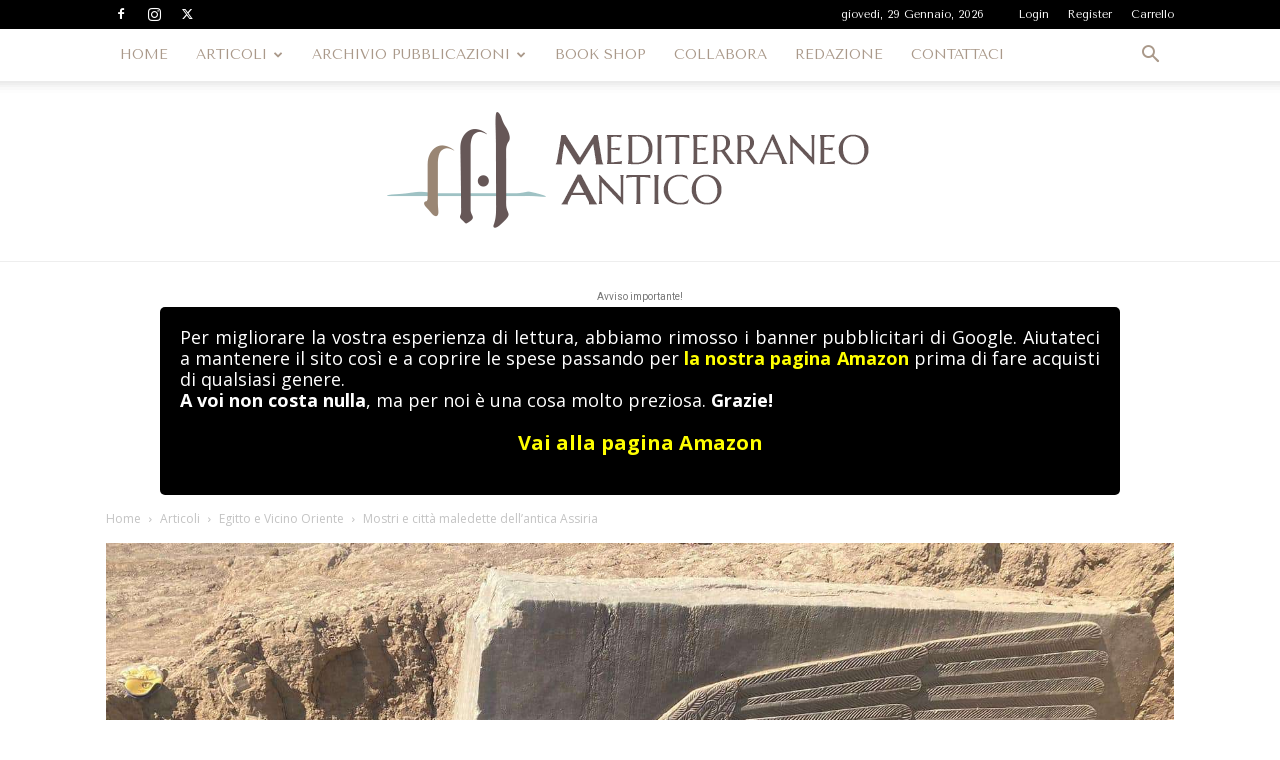

--- FILE ---
content_type: text/html; charset=UTF-8
request_url: https://mediterraneoantico.it/wp-admin/admin-ajax.php?td_theme_name=Newspaper&v=12.7.3
body_size: -105
content:
{"31239":1978}

--- FILE ---
content_type: text/html; charset=utf-8
request_url: https://www.google.com/recaptcha/api2/anchor?ar=1&k=6LdXNRYsAAAAAJC3j5sWZG-n8TMt_tkGaX1uBslX&co=aHR0cHM6Ly9tZWRpdGVycmFuZW9hbnRpY28uaXQ6NDQz&hl=en&v=N67nZn4AqZkNcbeMu4prBgzg&size=normal&anchor-ms=20000&execute-ms=30000&cb=gdenjlb790ay
body_size: 49331
content:
<!DOCTYPE HTML><html dir="ltr" lang="en"><head><meta http-equiv="Content-Type" content="text/html; charset=UTF-8">
<meta http-equiv="X-UA-Compatible" content="IE=edge">
<title>reCAPTCHA</title>
<style type="text/css">
/* cyrillic-ext */
@font-face {
  font-family: 'Roboto';
  font-style: normal;
  font-weight: 400;
  font-stretch: 100%;
  src: url(//fonts.gstatic.com/s/roboto/v48/KFO7CnqEu92Fr1ME7kSn66aGLdTylUAMa3GUBHMdazTgWw.woff2) format('woff2');
  unicode-range: U+0460-052F, U+1C80-1C8A, U+20B4, U+2DE0-2DFF, U+A640-A69F, U+FE2E-FE2F;
}
/* cyrillic */
@font-face {
  font-family: 'Roboto';
  font-style: normal;
  font-weight: 400;
  font-stretch: 100%;
  src: url(//fonts.gstatic.com/s/roboto/v48/KFO7CnqEu92Fr1ME7kSn66aGLdTylUAMa3iUBHMdazTgWw.woff2) format('woff2');
  unicode-range: U+0301, U+0400-045F, U+0490-0491, U+04B0-04B1, U+2116;
}
/* greek-ext */
@font-face {
  font-family: 'Roboto';
  font-style: normal;
  font-weight: 400;
  font-stretch: 100%;
  src: url(//fonts.gstatic.com/s/roboto/v48/KFO7CnqEu92Fr1ME7kSn66aGLdTylUAMa3CUBHMdazTgWw.woff2) format('woff2');
  unicode-range: U+1F00-1FFF;
}
/* greek */
@font-face {
  font-family: 'Roboto';
  font-style: normal;
  font-weight: 400;
  font-stretch: 100%;
  src: url(//fonts.gstatic.com/s/roboto/v48/KFO7CnqEu92Fr1ME7kSn66aGLdTylUAMa3-UBHMdazTgWw.woff2) format('woff2');
  unicode-range: U+0370-0377, U+037A-037F, U+0384-038A, U+038C, U+038E-03A1, U+03A3-03FF;
}
/* math */
@font-face {
  font-family: 'Roboto';
  font-style: normal;
  font-weight: 400;
  font-stretch: 100%;
  src: url(//fonts.gstatic.com/s/roboto/v48/KFO7CnqEu92Fr1ME7kSn66aGLdTylUAMawCUBHMdazTgWw.woff2) format('woff2');
  unicode-range: U+0302-0303, U+0305, U+0307-0308, U+0310, U+0312, U+0315, U+031A, U+0326-0327, U+032C, U+032F-0330, U+0332-0333, U+0338, U+033A, U+0346, U+034D, U+0391-03A1, U+03A3-03A9, U+03B1-03C9, U+03D1, U+03D5-03D6, U+03F0-03F1, U+03F4-03F5, U+2016-2017, U+2034-2038, U+203C, U+2040, U+2043, U+2047, U+2050, U+2057, U+205F, U+2070-2071, U+2074-208E, U+2090-209C, U+20D0-20DC, U+20E1, U+20E5-20EF, U+2100-2112, U+2114-2115, U+2117-2121, U+2123-214F, U+2190, U+2192, U+2194-21AE, U+21B0-21E5, U+21F1-21F2, U+21F4-2211, U+2213-2214, U+2216-22FF, U+2308-230B, U+2310, U+2319, U+231C-2321, U+2336-237A, U+237C, U+2395, U+239B-23B7, U+23D0, U+23DC-23E1, U+2474-2475, U+25AF, U+25B3, U+25B7, U+25BD, U+25C1, U+25CA, U+25CC, U+25FB, U+266D-266F, U+27C0-27FF, U+2900-2AFF, U+2B0E-2B11, U+2B30-2B4C, U+2BFE, U+3030, U+FF5B, U+FF5D, U+1D400-1D7FF, U+1EE00-1EEFF;
}
/* symbols */
@font-face {
  font-family: 'Roboto';
  font-style: normal;
  font-weight: 400;
  font-stretch: 100%;
  src: url(//fonts.gstatic.com/s/roboto/v48/KFO7CnqEu92Fr1ME7kSn66aGLdTylUAMaxKUBHMdazTgWw.woff2) format('woff2');
  unicode-range: U+0001-000C, U+000E-001F, U+007F-009F, U+20DD-20E0, U+20E2-20E4, U+2150-218F, U+2190, U+2192, U+2194-2199, U+21AF, U+21E6-21F0, U+21F3, U+2218-2219, U+2299, U+22C4-22C6, U+2300-243F, U+2440-244A, U+2460-24FF, U+25A0-27BF, U+2800-28FF, U+2921-2922, U+2981, U+29BF, U+29EB, U+2B00-2BFF, U+4DC0-4DFF, U+FFF9-FFFB, U+10140-1018E, U+10190-1019C, U+101A0, U+101D0-101FD, U+102E0-102FB, U+10E60-10E7E, U+1D2C0-1D2D3, U+1D2E0-1D37F, U+1F000-1F0FF, U+1F100-1F1AD, U+1F1E6-1F1FF, U+1F30D-1F30F, U+1F315, U+1F31C, U+1F31E, U+1F320-1F32C, U+1F336, U+1F378, U+1F37D, U+1F382, U+1F393-1F39F, U+1F3A7-1F3A8, U+1F3AC-1F3AF, U+1F3C2, U+1F3C4-1F3C6, U+1F3CA-1F3CE, U+1F3D4-1F3E0, U+1F3ED, U+1F3F1-1F3F3, U+1F3F5-1F3F7, U+1F408, U+1F415, U+1F41F, U+1F426, U+1F43F, U+1F441-1F442, U+1F444, U+1F446-1F449, U+1F44C-1F44E, U+1F453, U+1F46A, U+1F47D, U+1F4A3, U+1F4B0, U+1F4B3, U+1F4B9, U+1F4BB, U+1F4BF, U+1F4C8-1F4CB, U+1F4D6, U+1F4DA, U+1F4DF, U+1F4E3-1F4E6, U+1F4EA-1F4ED, U+1F4F7, U+1F4F9-1F4FB, U+1F4FD-1F4FE, U+1F503, U+1F507-1F50B, U+1F50D, U+1F512-1F513, U+1F53E-1F54A, U+1F54F-1F5FA, U+1F610, U+1F650-1F67F, U+1F687, U+1F68D, U+1F691, U+1F694, U+1F698, U+1F6AD, U+1F6B2, U+1F6B9-1F6BA, U+1F6BC, U+1F6C6-1F6CF, U+1F6D3-1F6D7, U+1F6E0-1F6EA, U+1F6F0-1F6F3, U+1F6F7-1F6FC, U+1F700-1F7FF, U+1F800-1F80B, U+1F810-1F847, U+1F850-1F859, U+1F860-1F887, U+1F890-1F8AD, U+1F8B0-1F8BB, U+1F8C0-1F8C1, U+1F900-1F90B, U+1F93B, U+1F946, U+1F984, U+1F996, U+1F9E9, U+1FA00-1FA6F, U+1FA70-1FA7C, U+1FA80-1FA89, U+1FA8F-1FAC6, U+1FACE-1FADC, U+1FADF-1FAE9, U+1FAF0-1FAF8, U+1FB00-1FBFF;
}
/* vietnamese */
@font-face {
  font-family: 'Roboto';
  font-style: normal;
  font-weight: 400;
  font-stretch: 100%;
  src: url(//fonts.gstatic.com/s/roboto/v48/KFO7CnqEu92Fr1ME7kSn66aGLdTylUAMa3OUBHMdazTgWw.woff2) format('woff2');
  unicode-range: U+0102-0103, U+0110-0111, U+0128-0129, U+0168-0169, U+01A0-01A1, U+01AF-01B0, U+0300-0301, U+0303-0304, U+0308-0309, U+0323, U+0329, U+1EA0-1EF9, U+20AB;
}
/* latin-ext */
@font-face {
  font-family: 'Roboto';
  font-style: normal;
  font-weight: 400;
  font-stretch: 100%;
  src: url(//fonts.gstatic.com/s/roboto/v48/KFO7CnqEu92Fr1ME7kSn66aGLdTylUAMa3KUBHMdazTgWw.woff2) format('woff2');
  unicode-range: U+0100-02BA, U+02BD-02C5, U+02C7-02CC, U+02CE-02D7, U+02DD-02FF, U+0304, U+0308, U+0329, U+1D00-1DBF, U+1E00-1E9F, U+1EF2-1EFF, U+2020, U+20A0-20AB, U+20AD-20C0, U+2113, U+2C60-2C7F, U+A720-A7FF;
}
/* latin */
@font-face {
  font-family: 'Roboto';
  font-style: normal;
  font-weight: 400;
  font-stretch: 100%;
  src: url(//fonts.gstatic.com/s/roboto/v48/KFO7CnqEu92Fr1ME7kSn66aGLdTylUAMa3yUBHMdazQ.woff2) format('woff2');
  unicode-range: U+0000-00FF, U+0131, U+0152-0153, U+02BB-02BC, U+02C6, U+02DA, U+02DC, U+0304, U+0308, U+0329, U+2000-206F, U+20AC, U+2122, U+2191, U+2193, U+2212, U+2215, U+FEFF, U+FFFD;
}
/* cyrillic-ext */
@font-face {
  font-family: 'Roboto';
  font-style: normal;
  font-weight: 500;
  font-stretch: 100%;
  src: url(//fonts.gstatic.com/s/roboto/v48/KFO7CnqEu92Fr1ME7kSn66aGLdTylUAMa3GUBHMdazTgWw.woff2) format('woff2');
  unicode-range: U+0460-052F, U+1C80-1C8A, U+20B4, U+2DE0-2DFF, U+A640-A69F, U+FE2E-FE2F;
}
/* cyrillic */
@font-face {
  font-family: 'Roboto';
  font-style: normal;
  font-weight: 500;
  font-stretch: 100%;
  src: url(//fonts.gstatic.com/s/roboto/v48/KFO7CnqEu92Fr1ME7kSn66aGLdTylUAMa3iUBHMdazTgWw.woff2) format('woff2');
  unicode-range: U+0301, U+0400-045F, U+0490-0491, U+04B0-04B1, U+2116;
}
/* greek-ext */
@font-face {
  font-family: 'Roboto';
  font-style: normal;
  font-weight: 500;
  font-stretch: 100%;
  src: url(//fonts.gstatic.com/s/roboto/v48/KFO7CnqEu92Fr1ME7kSn66aGLdTylUAMa3CUBHMdazTgWw.woff2) format('woff2');
  unicode-range: U+1F00-1FFF;
}
/* greek */
@font-face {
  font-family: 'Roboto';
  font-style: normal;
  font-weight: 500;
  font-stretch: 100%;
  src: url(//fonts.gstatic.com/s/roboto/v48/KFO7CnqEu92Fr1ME7kSn66aGLdTylUAMa3-UBHMdazTgWw.woff2) format('woff2');
  unicode-range: U+0370-0377, U+037A-037F, U+0384-038A, U+038C, U+038E-03A1, U+03A3-03FF;
}
/* math */
@font-face {
  font-family: 'Roboto';
  font-style: normal;
  font-weight: 500;
  font-stretch: 100%;
  src: url(//fonts.gstatic.com/s/roboto/v48/KFO7CnqEu92Fr1ME7kSn66aGLdTylUAMawCUBHMdazTgWw.woff2) format('woff2');
  unicode-range: U+0302-0303, U+0305, U+0307-0308, U+0310, U+0312, U+0315, U+031A, U+0326-0327, U+032C, U+032F-0330, U+0332-0333, U+0338, U+033A, U+0346, U+034D, U+0391-03A1, U+03A3-03A9, U+03B1-03C9, U+03D1, U+03D5-03D6, U+03F0-03F1, U+03F4-03F5, U+2016-2017, U+2034-2038, U+203C, U+2040, U+2043, U+2047, U+2050, U+2057, U+205F, U+2070-2071, U+2074-208E, U+2090-209C, U+20D0-20DC, U+20E1, U+20E5-20EF, U+2100-2112, U+2114-2115, U+2117-2121, U+2123-214F, U+2190, U+2192, U+2194-21AE, U+21B0-21E5, U+21F1-21F2, U+21F4-2211, U+2213-2214, U+2216-22FF, U+2308-230B, U+2310, U+2319, U+231C-2321, U+2336-237A, U+237C, U+2395, U+239B-23B7, U+23D0, U+23DC-23E1, U+2474-2475, U+25AF, U+25B3, U+25B7, U+25BD, U+25C1, U+25CA, U+25CC, U+25FB, U+266D-266F, U+27C0-27FF, U+2900-2AFF, U+2B0E-2B11, U+2B30-2B4C, U+2BFE, U+3030, U+FF5B, U+FF5D, U+1D400-1D7FF, U+1EE00-1EEFF;
}
/* symbols */
@font-face {
  font-family: 'Roboto';
  font-style: normal;
  font-weight: 500;
  font-stretch: 100%;
  src: url(//fonts.gstatic.com/s/roboto/v48/KFO7CnqEu92Fr1ME7kSn66aGLdTylUAMaxKUBHMdazTgWw.woff2) format('woff2');
  unicode-range: U+0001-000C, U+000E-001F, U+007F-009F, U+20DD-20E0, U+20E2-20E4, U+2150-218F, U+2190, U+2192, U+2194-2199, U+21AF, U+21E6-21F0, U+21F3, U+2218-2219, U+2299, U+22C4-22C6, U+2300-243F, U+2440-244A, U+2460-24FF, U+25A0-27BF, U+2800-28FF, U+2921-2922, U+2981, U+29BF, U+29EB, U+2B00-2BFF, U+4DC0-4DFF, U+FFF9-FFFB, U+10140-1018E, U+10190-1019C, U+101A0, U+101D0-101FD, U+102E0-102FB, U+10E60-10E7E, U+1D2C0-1D2D3, U+1D2E0-1D37F, U+1F000-1F0FF, U+1F100-1F1AD, U+1F1E6-1F1FF, U+1F30D-1F30F, U+1F315, U+1F31C, U+1F31E, U+1F320-1F32C, U+1F336, U+1F378, U+1F37D, U+1F382, U+1F393-1F39F, U+1F3A7-1F3A8, U+1F3AC-1F3AF, U+1F3C2, U+1F3C4-1F3C6, U+1F3CA-1F3CE, U+1F3D4-1F3E0, U+1F3ED, U+1F3F1-1F3F3, U+1F3F5-1F3F7, U+1F408, U+1F415, U+1F41F, U+1F426, U+1F43F, U+1F441-1F442, U+1F444, U+1F446-1F449, U+1F44C-1F44E, U+1F453, U+1F46A, U+1F47D, U+1F4A3, U+1F4B0, U+1F4B3, U+1F4B9, U+1F4BB, U+1F4BF, U+1F4C8-1F4CB, U+1F4D6, U+1F4DA, U+1F4DF, U+1F4E3-1F4E6, U+1F4EA-1F4ED, U+1F4F7, U+1F4F9-1F4FB, U+1F4FD-1F4FE, U+1F503, U+1F507-1F50B, U+1F50D, U+1F512-1F513, U+1F53E-1F54A, U+1F54F-1F5FA, U+1F610, U+1F650-1F67F, U+1F687, U+1F68D, U+1F691, U+1F694, U+1F698, U+1F6AD, U+1F6B2, U+1F6B9-1F6BA, U+1F6BC, U+1F6C6-1F6CF, U+1F6D3-1F6D7, U+1F6E0-1F6EA, U+1F6F0-1F6F3, U+1F6F7-1F6FC, U+1F700-1F7FF, U+1F800-1F80B, U+1F810-1F847, U+1F850-1F859, U+1F860-1F887, U+1F890-1F8AD, U+1F8B0-1F8BB, U+1F8C0-1F8C1, U+1F900-1F90B, U+1F93B, U+1F946, U+1F984, U+1F996, U+1F9E9, U+1FA00-1FA6F, U+1FA70-1FA7C, U+1FA80-1FA89, U+1FA8F-1FAC6, U+1FACE-1FADC, U+1FADF-1FAE9, U+1FAF0-1FAF8, U+1FB00-1FBFF;
}
/* vietnamese */
@font-face {
  font-family: 'Roboto';
  font-style: normal;
  font-weight: 500;
  font-stretch: 100%;
  src: url(//fonts.gstatic.com/s/roboto/v48/KFO7CnqEu92Fr1ME7kSn66aGLdTylUAMa3OUBHMdazTgWw.woff2) format('woff2');
  unicode-range: U+0102-0103, U+0110-0111, U+0128-0129, U+0168-0169, U+01A0-01A1, U+01AF-01B0, U+0300-0301, U+0303-0304, U+0308-0309, U+0323, U+0329, U+1EA0-1EF9, U+20AB;
}
/* latin-ext */
@font-face {
  font-family: 'Roboto';
  font-style: normal;
  font-weight: 500;
  font-stretch: 100%;
  src: url(//fonts.gstatic.com/s/roboto/v48/KFO7CnqEu92Fr1ME7kSn66aGLdTylUAMa3KUBHMdazTgWw.woff2) format('woff2');
  unicode-range: U+0100-02BA, U+02BD-02C5, U+02C7-02CC, U+02CE-02D7, U+02DD-02FF, U+0304, U+0308, U+0329, U+1D00-1DBF, U+1E00-1E9F, U+1EF2-1EFF, U+2020, U+20A0-20AB, U+20AD-20C0, U+2113, U+2C60-2C7F, U+A720-A7FF;
}
/* latin */
@font-face {
  font-family: 'Roboto';
  font-style: normal;
  font-weight: 500;
  font-stretch: 100%;
  src: url(//fonts.gstatic.com/s/roboto/v48/KFO7CnqEu92Fr1ME7kSn66aGLdTylUAMa3yUBHMdazQ.woff2) format('woff2');
  unicode-range: U+0000-00FF, U+0131, U+0152-0153, U+02BB-02BC, U+02C6, U+02DA, U+02DC, U+0304, U+0308, U+0329, U+2000-206F, U+20AC, U+2122, U+2191, U+2193, U+2212, U+2215, U+FEFF, U+FFFD;
}
/* cyrillic-ext */
@font-face {
  font-family: 'Roboto';
  font-style: normal;
  font-weight: 900;
  font-stretch: 100%;
  src: url(//fonts.gstatic.com/s/roboto/v48/KFO7CnqEu92Fr1ME7kSn66aGLdTylUAMa3GUBHMdazTgWw.woff2) format('woff2');
  unicode-range: U+0460-052F, U+1C80-1C8A, U+20B4, U+2DE0-2DFF, U+A640-A69F, U+FE2E-FE2F;
}
/* cyrillic */
@font-face {
  font-family: 'Roboto';
  font-style: normal;
  font-weight: 900;
  font-stretch: 100%;
  src: url(//fonts.gstatic.com/s/roboto/v48/KFO7CnqEu92Fr1ME7kSn66aGLdTylUAMa3iUBHMdazTgWw.woff2) format('woff2');
  unicode-range: U+0301, U+0400-045F, U+0490-0491, U+04B0-04B1, U+2116;
}
/* greek-ext */
@font-face {
  font-family: 'Roboto';
  font-style: normal;
  font-weight: 900;
  font-stretch: 100%;
  src: url(//fonts.gstatic.com/s/roboto/v48/KFO7CnqEu92Fr1ME7kSn66aGLdTylUAMa3CUBHMdazTgWw.woff2) format('woff2');
  unicode-range: U+1F00-1FFF;
}
/* greek */
@font-face {
  font-family: 'Roboto';
  font-style: normal;
  font-weight: 900;
  font-stretch: 100%;
  src: url(//fonts.gstatic.com/s/roboto/v48/KFO7CnqEu92Fr1ME7kSn66aGLdTylUAMa3-UBHMdazTgWw.woff2) format('woff2');
  unicode-range: U+0370-0377, U+037A-037F, U+0384-038A, U+038C, U+038E-03A1, U+03A3-03FF;
}
/* math */
@font-face {
  font-family: 'Roboto';
  font-style: normal;
  font-weight: 900;
  font-stretch: 100%;
  src: url(//fonts.gstatic.com/s/roboto/v48/KFO7CnqEu92Fr1ME7kSn66aGLdTylUAMawCUBHMdazTgWw.woff2) format('woff2');
  unicode-range: U+0302-0303, U+0305, U+0307-0308, U+0310, U+0312, U+0315, U+031A, U+0326-0327, U+032C, U+032F-0330, U+0332-0333, U+0338, U+033A, U+0346, U+034D, U+0391-03A1, U+03A3-03A9, U+03B1-03C9, U+03D1, U+03D5-03D6, U+03F0-03F1, U+03F4-03F5, U+2016-2017, U+2034-2038, U+203C, U+2040, U+2043, U+2047, U+2050, U+2057, U+205F, U+2070-2071, U+2074-208E, U+2090-209C, U+20D0-20DC, U+20E1, U+20E5-20EF, U+2100-2112, U+2114-2115, U+2117-2121, U+2123-214F, U+2190, U+2192, U+2194-21AE, U+21B0-21E5, U+21F1-21F2, U+21F4-2211, U+2213-2214, U+2216-22FF, U+2308-230B, U+2310, U+2319, U+231C-2321, U+2336-237A, U+237C, U+2395, U+239B-23B7, U+23D0, U+23DC-23E1, U+2474-2475, U+25AF, U+25B3, U+25B7, U+25BD, U+25C1, U+25CA, U+25CC, U+25FB, U+266D-266F, U+27C0-27FF, U+2900-2AFF, U+2B0E-2B11, U+2B30-2B4C, U+2BFE, U+3030, U+FF5B, U+FF5D, U+1D400-1D7FF, U+1EE00-1EEFF;
}
/* symbols */
@font-face {
  font-family: 'Roboto';
  font-style: normal;
  font-weight: 900;
  font-stretch: 100%;
  src: url(//fonts.gstatic.com/s/roboto/v48/KFO7CnqEu92Fr1ME7kSn66aGLdTylUAMaxKUBHMdazTgWw.woff2) format('woff2');
  unicode-range: U+0001-000C, U+000E-001F, U+007F-009F, U+20DD-20E0, U+20E2-20E4, U+2150-218F, U+2190, U+2192, U+2194-2199, U+21AF, U+21E6-21F0, U+21F3, U+2218-2219, U+2299, U+22C4-22C6, U+2300-243F, U+2440-244A, U+2460-24FF, U+25A0-27BF, U+2800-28FF, U+2921-2922, U+2981, U+29BF, U+29EB, U+2B00-2BFF, U+4DC0-4DFF, U+FFF9-FFFB, U+10140-1018E, U+10190-1019C, U+101A0, U+101D0-101FD, U+102E0-102FB, U+10E60-10E7E, U+1D2C0-1D2D3, U+1D2E0-1D37F, U+1F000-1F0FF, U+1F100-1F1AD, U+1F1E6-1F1FF, U+1F30D-1F30F, U+1F315, U+1F31C, U+1F31E, U+1F320-1F32C, U+1F336, U+1F378, U+1F37D, U+1F382, U+1F393-1F39F, U+1F3A7-1F3A8, U+1F3AC-1F3AF, U+1F3C2, U+1F3C4-1F3C6, U+1F3CA-1F3CE, U+1F3D4-1F3E0, U+1F3ED, U+1F3F1-1F3F3, U+1F3F5-1F3F7, U+1F408, U+1F415, U+1F41F, U+1F426, U+1F43F, U+1F441-1F442, U+1F444, U+1F446-1F449, U+1F44C-1F44E, U+1F453, U+1F46A, U+1F47D, U+1F4A3, U+1F4B0, U+1F4B3, U+1F4B9, U+1F4BB, U+1F4BF, U+1F4C8-1F4CB, U+1F4D6, U+1F4DA, U+1F4DF, U+1F4E3-1F4E6, U+1F4EA-1F4ED, U+1F4F7, U+1F4F9-1F4FB, U+1F4FD-1F4FE, U+1F503, U+1F507-1F50B, U+1F50D, U+1F512-1F513, U+1F53E-1F54A, U+1F54F-1F5FA, U+1F610, U+1F650-1F67F, U+1F687, U+1F68D, U+1F691, U+1F694, U+1F698, U+1F6AD, U+1F6B2, U+1F6B9-1F6BA, U+1F6BC, U+1F6C6-1F6CF, U+1F6D3-1F6D7, U+1F6E0-1F6EA, U+1F6F0-1F6F3, U+1F6F7-1F6FC, U+1F700-1F7FF, U+1F800-1F80B, U+1F810-1F847, U+1F850-1F859, U+1F860-1F887, U+1F890-1F8AD, U+1F8B0-1F8BB, U+1F8C0-1F8C1, U+1F900-1F90B, U+1F93B, U+1F946, U+1F984, U+1F996, U+1F9E9, U+1FA00-1FA6F, U+1FA70-1FA7C, U+1FA80-1FA89, U+1FA8F-1FAC6, U+1FACE-1FADC, U+1FADF-1FAE9, U+1FAF0-1FAF8, U+1FB00-1FBFF;
}
/* vietnamese */
@font-face {
  font-family: 'Roboto';
  font-style: normal;
  font-weight: 900;
  font-stretch: 100%;
  src: url(//fonts.gstatic.com/s/roboto/v48/KFO7CnqEu92Fr1ME7kSn66aGLdTylUAMa3OUBHMdazTgWw.woff2) format('woff2');
  unicode-range: U+0102-0103, U+0110-0111, U+0128-0129, U+0168-0169, U+01A0-01A1, U+01AF-01B0, U+0300-0301, U+0303-0304, U+0308-0309, U+0323, U+0329, U+1EA0-1EF9, U+20AB;
}
/* latin-ext */
@font-face {
  font-family: 'Roboto';
  font-style: normal;
  font-weight: 900;
  font-stretch: 100%;
  src: url(//fonts.gstatic.com/s/roboto/v48/KFO7CnqEu92Fr1ME7kSn66aGLdTylUAMa3KUBHMdazTgWw.woff2) format('woff2');
  unicode-range: U+0100-02BA, U+02BD-02C5, U+02C7-02CC, U+02CE-02D7, U+02DD-02FF, U+0304, U+0308, U+0329, U+1D00-1DBF, U+1E00-1E9F, U+1EF2-1EFF, U+2020, U+20A0-20AB, U+20AD-20C0, U+2113, U+2C60-2C7F, U+A720-A7FF;
}
/* latin */
@font-face {
  font-family: 'Roboto';
  font-style: normal;
  font-weight: 900;
  font-stretch: 100%;
  src: url(//fonts.gstatic.com/s/roboto/v48/KFO7CnqEu92Fr1ME7kSn66aGLdTylUAMa3yUBHMdazQ.woff2) format('woff2');
  unicode-range: U+0000-00FF, U+0131, U+0152-0153, U+02BB-02BC, U+02C6, U+02DA, U+02DC, U+0304, U+0308, U+0329, U+2000-206F, U+20AC, U+2122, U+2191, U+2193, U+2212, U+2215, U+FEFF, U+FFFD;
}

</style>
<link rel="stylesheet" type="text/css" href="https://www.gstatic.com/recaptcha/releases/N67nZn4AqZkNcbeMu4prBgzg/styles__ltr.css">
<script nonce="xXXEWJYdgqXuP_KFulnIVA" type="text/javascript">window['__recaptcha_api'] = 'https://www.google.com/recaptcha/api2/';</script>
<script type="text/javascript" src="https://www.gstatic.com/recaptcha/releases/N67nZn4AqZkNcbeMu4prBgzg/recaptcha__en.js" nonce="xXXEWJYdgqXuP_KFulnIVA">
      
    </script></head>
<body><div id="rc-anchor-alert" class="rc-anchor-alert"></div>
<input type="hidden" id="recaptcha-token" value="[base64]">
<script type="text/javascript" nonce="xXXEWJYdgqXuP_KFulnIVA">
      recaptcha.anchor.Main.init("[\x22ainput\x22,[\x22bgdata\x22,\x22\x22,\[base64]/[base64]/[base64]/ZyhXLGgpOnEoW04sMjEsbF0sVywwKSxoKSxmYWxzZSxmYWxzZSl9Y2F0Y2goayl7RygzNTgsVyk/[base64]/[base64]/[base64]/[base64]/[base64]/[base64]/[base64]/bmV3IEJbT10oRFswXSk6dz09Mj9uZXcgQltPXShEWzBdLERbMV0pOnc9PTM/bmV3IEJbT10oRFswXSxEWzFdLERbMl0pOnc9PTQ/[base64]/[base64]/[base64]/[base64]/[base64]\\u003d\x22,\[base64]\x22,\x22bkpRw7bDrsKkb0EzW8OZwqYNw4oFw4QtAi5FSBkQAcKCUMOXwrrDtMKpwo/Cu0bDq8OHFcKUAcKhEcKdw7bDmcKcw7PChS7CmRgPJV9XRE/DlMOKQcOjIsKoHsKgwoMDCnxSa1PCmw/Cm0RMwozDoW5+dMK0wr/Dl8Kiwr9Fw4Vnwr/[base64]/Cp8KuPMONGsKQworCvcK2w41jw4TCncKnw7tsdcKQd8OhJcOIw57Cn07Cr8ORNCzDtHvCqlwywrjCjMKkK8ODwpUzwqUkIlYYwroFBcKTw7QNNVApwoEgwpnDnVjCn8KrPnwSw6XCgypmFMOuwr/DusO4woDCpHDDpMKfXDhlwqfDjWBEFsOqwop/[base64]/[base64]/fMKuDMO9EsKQMXcxwq0zasOxDmDDiVLDn3PChsO4eh3CoU7CtcOKwrfDl1vCjcONwp0OOVA3wrZ5w44iwpDClcKjVMKnJsK/[base64]/[base64]/CocOgwp5scMKhGsKPNm97w5PDtHE7w5lzUV3DqMOELkZtwphswpfCj8KIw6Q7wojCgMO8UMKsw6oARAdxOX9nTMO7FcORwqg1wrkjw7VuSMO/eBh/BRUBw4rDgmjDhMOWPjkwfF85w7bCjHppSW5UJknDt03CsAY9WVIMwrXDp3bCozxheGMNdX8vGsKrw6gQfBHCk8KLwrc1wqI2W8OdJcKoDgBnHsOkwp9cw4sIw7zCjsOdWMOBO3zDncOxCsK/wqLCpSFWw4TCrXrCpizDocOhw6TDqcOVwrc5w60RKg8AwrwXdBw7wrLDhcOMdsK7wo/Cu8K2w68VPsOyMj5Bw4cTGcKAw7kUwpJHOcKYw4ZYw4Qtw5rCu8OuLwLDkjnCucKQw7zCmE18WcOFw5vDszlJCXfDnnAcw6AmAsOHw5hTekvDhsK4TjwLw5x2S8Opw47Dh8K9HMKqRsKIw5zDvcKsZClMwro+b8KLZsO8wrvDm3rCncK/w5/[base64]/[base64]/[base64]/CvcK9BMKjwqJ4wo3Cq8KmeMO7UnIwwod/[base64]/w4cEw5XDp13CtyZOw6nCh8Odwpg8WsKEMnvDvcKuGsOfWCbCoVvDo8KlaANtQBrDvcOESW3CoMOBwrjDsjbCpD3DoMKGwqpiADwNFMOndFIcw7c4w6RKSMKCwqJxWCLCgMOuw7vCrcOBYcKAwoYSWB7ChwzDgMKyR8Kvw5nDp8K9wpXCgMOMwo3CkFdtwpoieT/ClwQPIGHDjCPCq8Kfw5zDi0cWwrhRw54BwpYbeMKLS8OJFi3Dk8Orw5tjCBxfZMOaMTUhXMKywqpqQcOLDcOXXcKTbS7DoGJTO8KQw6Vlw5jDk8KSwoXCisKMCw8VwrIXO8KywqvCq8KnAcKeJMKEw7k4w4FHwovCp0DCucKxTlAQUyTDgl/[base64]/CucKVw47DjRBGIFNDM8KyPWXDm8OcwoJTXMK5ekVJScOQesO7wqk/KUkxW8O2QW3DsxnCnsK9w43CjMOKTMOtwoVQw4TDu8KMR3/CscKucsOgXjYODcO/DGnCshgCw7/DsC7Dml7CtAjDsgPDmko7wojDpBTDtMO5Fj4fdcK0wpZdw6MVw4HDkQIaw7VnH8KmWzjDqsK9NMOzTV7CmTDDqSUyBhEvCcOYEsOiw7oGw6Z/IcO8wobDp0YtEmrDtcKewqV7PsOdKXXDtcONw4fCjsKywrRbwqMlX2VpAkbCnizCp2XDqFHCqsKrfsOfcMO8FFHDicONFQDDq3NLcFvDpMKyGsOwwpxJHkk6bsOtN8K1wowWd8Kfw6PDtHgrAi3CmTN/wqYawoPCp3bDjnYWw61vwoHCtHPCs8KjecOawqDCijJFwrHDsQ89RMKLSWogw559w5wzw75Rwodnc8OcH8ORVsOQaMOsNcO8w5bDt1HCuFXCi8KJw5rDi8KhWV/[base64]/wqxcw59DwqNMw5QDJlIjw51ww4B0HmvDh8KEC8KtUsKGOcOXXcOfZkbDnSQkw6JFfg/Ch8OVJmEBTsKHcQnCgsKOQMOnwrPDnsKFRzDDi8K5Bk/[base64]/[base64]/Ew0kQcOzaBLCqMKEwrxXwpXCocOBMsOmwqzCmsORwocMZMKSwpkJGmDCkxJbTMOiw6rCvsK2w5EWBGTDuRjDk8OPfXbDjSowFcOWEW/DpsKHScOEW8KowopcE8Kuw4fCrsOzw4LDiRJRcw/DlQRKw6tDw6lacMKYwoTDscKKw6M9w4vCiHkDw4bCo8O/wrTDs01VwopCw4VIGsKnw4LCrCDCinjDn8OPQ8KMw4HDo8K7V8Khwq3Cm8OZwpQyw6MTbW/DqsKPPjxxwpPCt8Ovw5rDmsKCwroKwqTDvcO2w6U6wrvCtsOvwqHCrsOsaksoSirDg8KRE8KJJAPDqQEuAFfCsh1Vw5zCrg/[base64]/Cg8KGK8KRw4XDlMKiVH01Qx7DthRIFcKswpo0b2c5V0XDtnfDvsKSwrgGbsKGw7g4asO5w77Dr8KgQcK0wppBwqlfwp7CoW3CmgvDiMOlesKRdMKlwrvDumVHX2g8wonDncO7XcOSwqRcPcOmWzvCmMKnw4zCmx/CoMKYw7TCoMOWMMOFdDx0RMKOFX8qwohLw5bDthdJwpZbw6wGW3jDmMKGw4VNL8KlwrnCuANxf8O6w6/[base64]/C8KPTcOxJcOpHsOsNcOTwr/CssO8N3rCkDsYw5jDs8KCU8KDw4opwobCv8OJBmIzbMO8w5vCt8OGcgowW8OswrxkwpjDnUnCmcO4wo9kScKFSsO/B8K5wpjDrcO1ekcOw4gUw4AhwpnDinbCt8KdNsOBw63DiGArw7BiwqdlwqMBwqXDhljCvFHCkVULw5HCnsOLwpzDn3XCq8O4w6PDuF/Cjj/CiyfDisODRkjDmz/[base64]/LQceIcK8w53DnkVoXmLDiSFhQkMDIFHDhX7DsibCiSDCu8KXD8OSX8OoI8KHI8KvVFgybh1bJsOlDGQxwqvCs8OrUcKtwp1cw40Iw6TDgMOVwqI3wq/DrXzCusOSBcK/[base64]/DksOLEcOMYjfDq8Kmw7/CoRHDm8OEw4Iiw7QKwqbCmcKXw4coGgkiesOew6gdw6fCrw0BwrR7VsKnw65cwoEeF8OSX8OAw53DsMOHQ8KMwrMUw7/DusKhGUkJLcK/[base64]/Ctl7CpUo1N0/CkQ4RQ8K4GMK4OMOAecOqIsOWWWrDp8KDIMO4w4XDsMKjJsKvw7F3CG/Do0fDjj/CmcOfw7RVCRHCnTDCpwJ+wo5rw5d2w4FkRTd+wrQPNcOxwpN/woB1W3XDgMOEw73Dr8KhwqwBZVrChQppIsKzT8Odw5dQwrLCjMOlaMOsw5HCsGvDnxDCokjCsU/DoMKVE2bDghVJZHrCnsOwwp3Ds8KiwpLCr8O4woHDuDdZaD5twrvDqBtIcHEkFnAbZcOUwoDCpRwMwrXDpxVHwoNdVsK9EMOwwo3CkcOoWgvDg8KMD3o0wo/DkcKNfScew51YW8Oswo/[base64]/DrcKkw6tywpnDuWXDuEzDsFLCmcOAworDrxzDiMKsVcKISAPDhMK5W8KPOkp6SMKUVMOlw5rCi8K3WMKkwofDjsK+Q8Oww4x/[base64]/[base64]/KMKxw6BgHB/[base64]/DnsO4wrNYb8KWfMKhw7zDhH7CkcKhwrBvNcOjYxVfw7slwoIkL8OtAgMZw6loNsKQTsO1fBfCmyBcB8OtMG7DiGp3O8O4N8OwwpRWScO1FsOZNMKaw4AzVT4tayLCsmvCjyjCkl1FUG3Dr8Kxw6rDn8OEG0jCsmXCmMKDw6rDiC3Ch8ONw4J/[base64]/IyNfGW/DrsO1w7Y9EC0Dw4w2wo7DucK5U8Ocw40ow63Dq0HDkcK1wrbDvsO/RsOpaMOiw47DqsK4TcKdRMKKwqvDpBDDo37DqW5JEG3DicOMwq/[base64]/DjkU2IUXCohHDs8K0XS3Ct8OIwp4Uwostw5caw5ofeMOKN2d7asK/wpnCmU1BwrzDosK2w6JoScKrf8O5w6kPwqbClSbCnsK2woLChsOQwop9w7/DgsKXVDNMw7rCusKbw5MSUcOrST4Ww5spcGHDgcONw5RtR8Okdgd8w7nCvi5xQnFcLMOAwqXDiXV/w7ozX8K7IMK/[base64]/CtMKqwog/Z8KXwpQkw4HDpcOtw4YQw5/CgWPDlsKxwrVww4rDrsKuwrp6wpMZQ8KoE8KROT51wpnCosOTw7bCtQ3DlyR2w4/DkG80acOBDHgdw6ktwqdKDUvDrEZgw4xhwqPDlsK+wpnCnH9vM8Krw6rDuMKCFMOADsO3w6tJw6bCgcONI8OpVcOuUsK0WxLCkBllw5bDvMKQw7jDpn7CrcOUw71zIk3DoVVbwr1iInfChyXDu8OaY0J+f8KZL8KIwrPDuERZw5DCoCzDsCjDgsOYwo8Cel/Ck8Kecg8iwqInwooIw5/Co8KZbDhowpTCoMKSw4hBVzjDl8Kqw6DDgF03w6vDnMKLJgZNfsO6MMOBw6LDkC3DpMO5wrPCjMKEP8OcRMOqDsOrw4vCi0fDvWB4wp/CrUhkDjBswpQlcDw3wrHDkXvDlcKkUMOKbcOVLsOvwq/[base64]/CicOjNMK1wpjCqR9/K8KlRWs9WcKuehDDuMKGdVbDjMKIwqdhZMKZw6LDmcOEOD0rXzjCg3kbfsKTTBbChMOxwp/[base64]/wrUaU8ONwonDsMOJNDxiaS/DjBUzwo8DwrgBHMK1w6/DhsOOw7EkwqIudwowZWHChcKeDR7DpcOjf8KQcQrCj8KNw6rDucOUccOtwoUbaSYSwrLDqsOsRVHDpcOcw6PClcOUwrIIP8KQSEguKWBYEcOcWsKXasOIejzCsR/DisOJw49hQQzDp8OLwojDuRV5ecOJwqZcw45nw68DwpPCjnhMYQHDiUTDgcOtbcObw55ZwqTDpsOuwpLDs8OfIHV1AF/Dqlsvwr3CtC5iDcKmBsKJw4XDscOiw73Du8KawqYRVcKzwqXCscK0d8Kmw44oTMKlw4DCgcOIVcORNiLClTvDpsK/w4hKYkBzYMKuw6zCk8Khwp5rwqBZw5UiwpJBwqUJwpxcXcKXUEFgwpDDm8OKwqDCvsOGQDEMw47Dh8O3w4MadH/DnMKewrQuYcOgbSkIccKZOD0zw6F6M8OpF3ZTfcKLwpxZPcKwRh3CqVUFw61hwq/DtsO+w5DCok3CmMK9BcKSwrLCvcKMfhPDksKww5jClBrCgE0dw4nDgxIBw51tWB7CjMKFwr3DqVDCt0fCt8K8wqVhw446w6kmwqcsw5nDszY0KMOpX8Ohw67Ckh9/[base64]/DrUtwwpHCkCwEY2YtJMKLesK7czByw7/Dqidow5LDkXNTBMOPMCnDsMO8w5U+w5wNw4p2w5fCm8OawobDrWbDg1Vrw5FedMOpdTrDs8OPOcOOJyjDhloXwqzCrT/Ct8O5w4PDvUZJOFXCj8Kuw6d9asKwwohdwqLDhDzDngwGw4oAwqQ9wq/DvzNjw6gXLMKFfRl3RyvDgcOjQQLCocOawoJGwqNIw57DscOWw4MzTcO1w6A/ejTDhMKPw5Yvw4cNcsOIw5VxLcKiwoPCrF7Di3DCgcKdwpAaV3cow6hUdMKWUGUkwrERPMKtwqXDpkh+NcKmZ8K+ecKpPsKuMAjDvnHDj8KLWMO/Dl9Ew7VRGT3DhMKEwr5tUsK1FMKLw5HDvx/ChxnDtEBsEMKUJsKswrzDsUbCtQ9HTH/[base64]/wozDnsKcw5Vbw5pFHxUSw7QqHBLCqcKmwowTw4rDpx47woc4cSNicn3CjHk+wp3DlcKRTMKGCsOqeF7Cu8Knw4vDl8K/w5JgwrdCGQzClCHDgExlw5bDpV8LAVLDn2VVTzE4w6jDg8KRw64qw6PCqcOqV8OYIsKDfcKDPxcLwo/[base64]/DqMK4wr/DtzTCpcKnwq3Dlk8MRgcpw4nCrsOKEmkrw7xFNBIPBhzCjxYJwqXCl8OeMGg4Q2Evw6HCsA/[base64]/woDDqArCsQkXw67Dph4WVk5HbFxtw4Y+C0pQZS3Dm8KKw4TDlzjCk3vDtAjDlGAmKldJV8OywprDsB5KS8OCw51kw73DuMOnw5YdwrVkA8KPYsOwJnTCp8KIw68rMMKSw7s5woXChCrCs8KpGzfCn2wEWw/[base64]/CpMKIP0bDucKdwqMXw4rCmhHCk0Mmw6Y/WcKTw6E9w44LMivDjcKkw7MKw6XDkAXCoClrImfCtcO9CxRxwp40woApTRDDsUrDvcKqw6MiwqjDpEIgwrRywoJHZk/CgMKEwr4dwoYNwqltw5FBwo9NwrQfdwIAwo/[base64]/[base64]/[base64]/CmTTCkzIqQnPCjcOgwpTChcK2dm/CsMO2RQwYEVYrw5fCl8KCOsK0KRTClMO2FydFXjgtwr4QNcKgwqjCgMORwqdvX8OgEkU6wrTDmA93dsKvwqzCulsAZTFEw5fDqcOeDsOJw6rCvyxZO8KBYnjDqlHDvmYvw61uN8OWXMOQw4XDrjjChHE0EMORwoB3d8K7w4TDssKXwrxFd34Qwp7Cs8KSeB11SA/CqhUEa8OFccKbLE5Tw6HCohjDucKidcO0VMKiHsOUS8KKdMOywrxQwqF+IQfDrFsYMn7DjyvDvSwrwqQYNARsdjoCECnCvsKUa8ORW8Kiw53DsX3CgCfDq8Odw5rDrFpxw6TCgsOOw4sGAcKgZsOmwrXCvG/Ciw3DmRJSZcKzMm3DjDhKM8Kww50dw7JYR8K0TTwhwojCnjdwRyARw4fCjMK3FCnCrsO/wo7DlcOOw68/[base64]/F8OxwoQAXCnDpMKVb8KKayrCm8Omw5bDqhnCsMOyw5oowo5hwocow4XCnwcQCMKcW11WAcK4w7lUHyEFwoXDmDTCiDV8w7/DvlTDr3zCtk4fw55iwqTDsUkINyTDvkfChMKRw58ww7h3M8KFw4rCnV/DssOSwqd3w7fDicODw4DCvSPDiMKHw5Q2bsOCTgPCo8KYw4dUYE1Xw4ZBY8ObwofCu1rDocKPw4bDjyXCqcO8f3nDh1XCkC/CnRVqGMK3acKiYMKOcMK0w5lsEcKXT0t7wotTJcKgwoPDoT85NXJXdl8Dw6rDv8KKw4c2esOHbhEYUR95WsKdck9QChJbTyhZwopgT8Oww4EWwovCjcOOwop6bRlxGMOQwptzwprDjMKzH8ONTcO9wo/CvMKTPXQvwpjCocK/[base64]/wrJPwrPCjsKqFVF5LglZwrHDhsKuwocHwoTCm0DCgxMJXl/Co8KNdUPDosKLAR/[base64]/Dh8KeQ8KTw7E/ZcKUR1vCl1PCj8K0worCjMKbwrJ0PcKcVsKlwpTDr8KDw71mw7/DrRfCscK5wqQ0ZB1hBAEhwrnCo8KmUcOgUcOyGT7Ckn/CoMKqwrZWwqYeUMKvXT9dwrrCucOvGitMax/DlsKlMEPChH1LecKjLMOHTi0bwqjDt8OQwo/CuT8tcMOew7XDncKLw4siwo9Pw71ww6LDlMKKVcK/MsOvw5NLwphpAsOsMDMqw77CjREmw6/CkwIVwpTDsHDChQoLw7DCpMKiwotpJ3XCpsKSwqAFP8O4YsK+w6ghZcODY1gVK3jDv8K/AMO8OsOSaBUdSMK8KcOeaVs5AyzDpMOsw7dsW8OhYlsPHkZyw7jClcOBf0nDuRnDkwHDnwXCvMKPwq8aMMOXwrnCtx7Ck8OjbxvDoAEGbVNFbsKnN8KlQh/CuDB2w79fLjLDqsOsworCgcO7fBlAw6jCrH1IagHCnsKWwojCuMOaw4bDjsKhw6/Dv8OYw4Z1Q0PDqsKMC0F/EsOYw4wow5vDtcOvw6zDjU7DgsKNwqLCncK+w44bTsKcdCzDt8K4JcKJW8Ozwq/DuQxjw5JfwpUVC8K4UjTCksKmw5zDp1XDncO/wqjCjsOYbxgGw47CnMKxw6vDi2EEwrtVVcK3wr1wIsO1w5VowppdcUZ2RU7Dng5RW2Bvw549wrnDhsO2w5bDqDFXw4hqwq5IYXMUw5zDgsOuQMORR8KVfMKEa3RcwoIlw7LDoGjCji/Cv01jF8OCwqcqEcKcwrFlwrnCnU/DoHoEwo/DhcKDw5PCjcOSUsOuwo3DlsKkwrN4PMKGMm4pw4vCh8OVw6zChVtXWzJ+IMKkFEHCrMKUTgPDqMKzw4nDksKsw4fCscO5QcOwwrzDlMK1dMKTcMORwo0pEGTCskZ/QcKOw5vDpcKVccOFXcOyw4M/DULCukrDuTNMfxJxdz9sPkApwoIZw74TwpDCi8K6NMKpw5fDuX1RE28jccK8WxnDjsKJw4LDu8KjelXCsMOTJlDDhsKkWGvDsR5xworCp10GwrfDuR5CO1PDp8O8d3gtZyE4wr/DlUUKKCwjw5thFsObwrYHCsOwwpxHw497bcOrwrPCpnADwprCt3HCnMOyL1fDoMKEacKXWsK3woHDv8KocGQGw7bCkQx5PcKswrYVSDjDjxwvw4JPJyZywqLDnXBbwrbCn8KeUMKvwrjCtCvDvFskw63DjD96ImVGNX/Clwx5LsOuYifDssOlw418OyxKwp0hwqcIJgTCsMKrfHVOMUFPwovCu8OQLzHCilfCo2BeZMO3VsKXw50Ow73CgsOjw7zDhMOQw5kTQsKEwrtjacKawrTCpx/[base64]/wqMBw4TDnD/CmHAgwrDClC4vdmbDli1QwpPCjS3Dh8OJX2FEM8ORw63Dv8KXwq1fKMKXw6bCj2nCjw7DjGUUw4tFaFojw6BrwpI1woclT8KjNjnDs8O4ByrClXLDqx3DgMK9F3t3w4fDh8OFaB7ChcKZb8K3wqYwXcKdw6M7YFR+VS1ewpTCncO7JsO6w5jDl8OlV8O/w4BydsOXLkTCiXHDkEjDn8KWwrTChldHwoNHSsKXC8O0PsKgMsO/BivDocOfwrI6DzDCsCJ+wqzDkyFtw6sYO0NIwq0lw7F6wq3ChsKCPcO3TmtRwqkePMKHwo/ChMOPcWTDpHM0wqUmw7/Cr8KcB1DDi8K/a3LDqsO1wqfDqsO5wqPCuMKpbMKXDXPDs8OOCcK9wp5lTkDDmcKzwqUCeMOqwp/Dmx9UYcOKWMOjwrfDt8KKTAPCpcKPQcKUw5HDgFfChQnDi8O4Kywgw7/DnsOXbg4vw6FOw7I+VMOZw7FtLsKOw4bCsxTChhFjRsKvw4nClgxFw4nCoSdaw61Kw5czw6YAL13DjjnDgWvDmsOEecOcTMOhwoXCncOywqc8wrfCssKIE8OOw65nw7VqFSslKjsQwr/Ci8OfGg/DvcObcsKyCMObWCvCuMO3wqzDpm0zVyDDj8KTesKIwoM9HT/Dq0RCwq7DuTjDsEfDs8O8dMOjQ3TDmjvCvDPDi8O4w4bCsMO5w5rDqyQXwq3DrsKYAsOyw45RVsK4ccK2wr8yAMKXwqFBXcKew6/CvRgPKD7CgMOySBdIw6hbw7LCrMKnecK5woVYw4TCvcO1JV5WL8K3C8O4woXCnUDCiMKGw6/CsMOfHsOZwpHDkcK2FgzDvsKRI8O2wqQBIRIBKcOxw5NJJsOwwpXCjy7Dj8OMVwvDj0LCusKSEsK6w7vDo8KiwpUdw4sLwrAHw50Bw4TDtXxgw4rDqcOcRGRXw7gRwoJbw4w5wpEmIMK7w7zCnQJbFMKlO8OMw4PDp8KUIgHCgQrChMOINsK/eHDClsOKwrzDksOQbVbDtH0UwpZ1w6PCgF0WwrguSx3Dt8KPG8OywqbCpScwwowIfyLCmynCvBZYF8OWFjPDixLDi1DCiMKBdMKlcEDDtMOzBiQ4LsK1cQrChMK7ScO4Q8OWwqlaRg/DkcKPLsOCFMOHwoDCqMKQw4jDkmfDhEcDFMKwRmfCosO/wqZOwpfDssKtwq/[base64]/woQPDCXCh8KEw6pjw40RQS/[base64]/[base64]/CncK5woXCo0TCksK2JClebcO3FMKqDAVhe8OECg/[base64]/w7rCnFjDrsOQw4HDi8O5w7Vsw7Q1RMO4SjTCscKUwp3Cj0fDoMOHw7nDpSQtPcKlw5jDlBPCkVLCocKeLWHDhjTCkcO7QF7DnHg/UcKUwqTDnhY9UEnCtsKGw5QmVhMcwoHDlRfDoGldLHdNw6HCqD89bHxtIA7Cm3QMw4zDhHjCnyjDkcKcw57DgmkSwqNIYMOTw43DusKewqHDsWkrw5tnw7/DhcKkH0IAwq/DnMO3wqXCu1LCjcKfDxx/wq1TTAoJw63Dnh8Aw4pYw5EsdsKQX3odwpt6JcOEw7QjMMKMwrvDpsOGwqw3w4TCk8OnScKAw5PCpsOnFcO3ZsKxw7IHwp/DuR9KKFTCkTceGh/Dn8KcwpPDncOYwpnCnsOZwo/CrnRkw5/Dq8OXw7zCtBVSNcOGVB0kfWbDrBzDgW/Cr8KeSsORexwaDsOewppXacOccMOgw68sRsKNwqLCusKPwp4Mf3M8WHoEwr/[base64]/wqTDgcOgdiLDkxFYwpfDp0R1TsOqwqg1V0HCksK/W1nCusOjUMK2FsOSQ8KrJnbCgcK/woPCjMKWw6rCpSscw4Nnw4hEwqYbVMK3wo8pO1fChcOaYFPCkiU5ASATQizDksOUw4XCn8O+wpjDs0/Dk0g+YgvCgDt+KcK5w5HDicOuwpHDocOQO8ObaRPDtcKBw7sWw45ELsOxW8OhVsKpwpdlABJ0U8KoY8OCwpPCnkNsLlnDqMOjBUd1VcOxIsOrVQ4KI8KEwrQMw7ITMRTCkXsrw6nDiDAPISthw6TDvMKdwr8yDHjDgMOywoQ/[base64]/Drj5nw7VMw7rCp3JJw7vDo8O3wrMGCl7DoTfDqsOtLnHDj8Oxwq0wbcOmw4XDiyIFwq4LwpPCsMKWw6Miw60WJFfChWs4w5Vww6zCi8OUBGbCn24YNlzCmMOjwoNww77CnB/[base64]/CssOWXG9lwoMuw5LDjj0AVMOeDsOvbcOcE8O3wqPDuCPDocO1w4XCrl0OCsO8IsOnGkXDrCtJfcK4B8K1wpjDnl4DBR/DkcKSw7TDnMOxwrMBFzfDhArDnVQPJQlmwohPAcOSw5jDv8O9wqzCo8ORw73CmsOlMsOUw4IcMMK/BDMfRWXCgMOPw4YMwpYawpcDSsOCwq7DnyJowqF1ZVRaw6lUwqgRMcK5a8Ocw6XCpcOZw5V9w4XCn8OUwpLDicOBahXDhhrDtgs8cxZZBELCi8O9fsKQesKoLsOKCcODX8OqE8Opw5jDvzsPS8OCd2M+wqXCkkbCosKqwrnClgPDrQkBw6g/wqvDpV1dwq3DpMK5wqrDpVfDn3TDrA3CmUgqw67CnU4zDMKsQhDDs8OpDMKCw7/CoBwtccK5E1HCvGLCnRUzw79zw6/Cty7ChUjDl1HDnUdFCMK3MMOaA8K/UzjCkcKqwrFtwobCjsO4wpnCosKtwo3CjsKww67DncOuw4YMdld7VHjCv8KQEkdPwoAwwr4/wq3Cgh3ChMOnO1vCjVTCgU/CtkxjZAnDng93WCoCw58Hw50/TC3CucK3w7DDmsOmTRdiw78BH8KqwoROwoJODsK+w4DCgxIjwp1GwqDDoDFbw5FzwpbCsTHDkBjCt8OYw6LCgsK7CMOowrPDl315wqwmwpl5w49gZ8Odw79uIGZJIx3Dp3bCscO+w5zCihvDgcKTAQfDtMK4w67CtcOIw4bCjsKfwoUXwrk+wqxjcDhhw780wpUOwr/[base64]/wqEDTMKUWsKpwqfCv8OowrRkw5kZKsKfw7nChsO6LMKHw7MpLsOhw4hCXxXCsgLDj8OzfsOvUcOewqnDkjsHXsKuVsOzwqFQwoBVw6VEw5JiKsKaZ2zCnm8/w4MbQ158CU/[base64]/wqfDon7DpcKJeD1+eMOow4Ajw7zCukZLHMKQwroEZATCmQF6DiA5GjjDi8KFwr/[base64]/Cjl9RwoQ0JVjDqVHDkMOTd8OEwp3DgRHChMOrwp1yw6I+wpUrKXvCp3MPLMOQwocsTUjDpMKWwqNhwrcAKMKtUsKBEglDwo5pw7hDw4IOw4lAw60xwq/DvMKuFsO3eMO6wq15SMKFfMK6wrl7w7zDgMOJwoPDqz3DgsKrflU6VsKQw4zDnsKbDsKPwqvCgSQ7w6gvw6xVwqbDgmnDmsORYMO2QcKcLcODGMOnNMO5w7/CjHjDtMKLw6DCsUnCumvCiDDChzjCo8O+wolvHMK+bcKbZMKBwpFiw49gw4ZXw7w4woULwqIsW2RsHMOHwoY/w7LDsCoKE3Mbw6/DvRsAw506w5QYwp7Cm8OQw7/[base64]/w5PCgkbDrsKIw5dJwqvCqcKyw6PCqcKQw5gOwoXCglBrw5vCrcKKw6rCosOaw6nDqSQnwqNrwprDgsObw4zDn03ClsKDw5dEBX8tPlbCtUJdOE7Cq13Dq1dOacONw7DDt1LCnwJfAMOBwoN9VcKzQVnCkMKpw7hoI8O/eRbCv8Orw7rDscKNwqjDjD/CnkhFUzEVwqXDhcOCDMOMZmRbBcOcw4ZGw4/CmMObwqbDgMKMwqfDpsOKBnvCpwUjwrtbw7LDocKqWELCmTlEwoYpw6TDqcKbw4zCi2JkwqzDkDgwwrl/[base64]/wrhRNsOWCUl5w7vDoMKVwrJNwrMbwolyGsO0w73DhMOBI8KgOUFGwpnDvsKsw6zDm17ClhzDg8OdVsOSNC43w5DCicOOwpAqHiJFwprCog7CmsK+UMO8wq9wGE/[base64]/[base64]/DlRvCscOUBMK7GsOOMlHDpAXCvcOVw63DjRMvccO1w7rCosOQKVjDq8OIwoAFwrXDuMOlHcONw7/[base64]/QlrDmk9BYxgDwpFxwrQNH3IMH1c9w4vCr8O3HsOuw5HCn8O+LcKawpbDjW8jVsKRw6c5wpVSNVPDqWTDkcKDwo/[base64]/w7h7woHCp23CgsOAwr7CqEvCtErDpE0zw5rCuk54w7fCghDDhmBbw7TCpy3DqMKLTRvCssKkwqFvKcOqGF4aQcKFw6Y6wo7DpcKdw5vDkgojL8Kiw43DmsKXwqFwwqUhQMKQQkvDvkzCiMKwwovCmcKywrcBwpnDp1bCuA/CpMKLw7JDRkJodFHCiF/Cii3CicKgwp7DucKRBsOsTMOXwo4FI8OFwpVJw6UjwodmwppLIcK5w6LCriLCosKrREU/J8KiwqbDuAFTwqQqacOWBsKtVWnCmHZuC0jDsBZkw5VLf8K2UMKUw5jDmS7Cg3zDo8KIM8OTwo/CpG3CglTCtUfCoykZP8Kiw7zDmwk4wr5Bwr7CtlhaGEA1BQsOwrnDuyTDp8OzURzCn8OgRRVSwrQ7w6lSwpt5w7fDinwLw6DDrlvCmMOvCG7CggYVwo/[base64]/DqcOCw5wvw5DDri0aYzzCu1gVLBDCmxBswokJGxHDpsO2wpvCvyJPw6Flw6bCh8Kfwo3CsE/CkcOGwrwawrfCpMOhRcKQKxAXwpoxA8OjaMK7RyxiS8Klwo3CiS3DgnJyw7ROFcKpw4bDrcO6w7xiaMOpwo7Cg37DlFxPXC4/w49/EEnCs8KkwrtgGjJaUFUBw5Fkw4caAsKuQWxowqAywrh3dWTCv8O5w4BQwoHCnlJ0X8OFWnN9XcOXw5TDuMK9KMKdAcOYYcKLw5suPmp6wp1NK0/CkgLCs8Knwr8Qwp0vwr4VIVLCoMKVdhImwpPDm8KHwrcRwpbDjMOsw6FGcRs1w5gew7nCn8Kxb8OnwoNaQ8KUwrlqCcOHwphKER/Co0XCq33CtcKTVsKpw4PDkDwkw6gWw4oDw49Cw7Acw51GwrgFwpzCoxnCgR7ClEPCiwVVw49nWcKbwrRRBSZrDigJw61iwq8SwrPCnWhAbMK2UMKzQMOFw4DDqH0FOMORwr3CtMKSw7nClcK/w7HDnWQOwrM+TS3Ck8OPw4R/[base64]/w5VgdF4mwoJbFwjCusOOF8KqwqpNX8Kww7kgw7zDqMKxw5HDosOfwpzCicKPbGzCnT47wpLDkEbCv1nCpMOhWsOgwpotOMOzwpAoacOjw4wuZEQXwotRwrXCqMO/w7PDi8KKHRkrWsKywqnCh0jChcOrcsK6wrPDtsOEw7PCtD3Dq8OhwohPecOvHngnPsOgIHXDqlkcS8OZaMK4wo5fYsOfwp/CoUQkDnsWw7MwwpnDisOywprCrcK/[base64]/Dt1rDr8Osw6Iowoxwwpc8w4AFw4JVwq3Dl8OHP8ORdMOibj0swrLDgMOAw53CpMODw6NkwpjCnMKkSx14acKeBcOKQFE9w53ChcOsLsO3JTkww5PDvELCukJEO8KMTTRBwrTCnMKDw7zDrxxswrklwofDqWbCqR/CqsKIwqrCjgQTVMKww7vCt1XCjEYtw7J7wqDCjsOhDzp2w6EHwqrDusOZw59WBEvDjcOFXMK9K8KXC3s2Qy4+KcOcwqQzG1DCjcOqWMOYVcKcw7zDmcOMw7VuIsOOAMKUJHdXdcK4f8KVFsKkw40YH8Ohw7TDt8O7cFfDjF/[base64]/CqMKHKsOfwps4CMOHBU3CisKLwp7DnFvDhkhKwrh4QlkUM3wCwoQGw5XChW1IQsK+w5R5U8KKw4LCisOTwpTDuQwKwogVw6wow5N8UCfDhQBNOsKWwq/CmwXDoQc6PmTCosO+JMOhw4TDhX3CrXdQw4oAwq/CiGjDlw3Ch8O7SsO/[base64]/Dn3fCh8O2G8Oswo1ywq/[base64]/w5jCvMOawq/Dm8OmYcKsw5jDl8OiwprDj2Z2ZDXCpsKAVsOlwqxmPlp9w6hRI1rDp8Ogw5TDg8OcO3jCuz/DukDCt8O6wrwkTy/DkMOpw6xCwpnDq2ohCMKNw6ERCTfCvGRdwrHCn8KYC8KqZsOGw7UHTMKzw6TDl8OAwqFwYMOKwpPDrFlZH8KlwpjCpQ3Cv8KSdCBsU8O5ccKNw41XWcKPwowLAkosw59wwpwPw57Coz7DnsKhZk8swoM/w6Ihwp9Ew75EOcKve8KdSsOEwpV+w5Qmwq7DvU13wqpbwqfCti3CrHwESDdNw4YzEsK0wr3DvsOOwoDDp8Kew7siwpJcw61xw4Egw7XCj17ClMKHKcKwVy5KXcKVwqVXasO3KiF4bMOLbxjCkEwKwrgORcKjNjvDrn0\\u003d\x22],null,[\x22conf\x22,null,\x226LdXNRYsAAAAAJC3j5sWZG-n8TMt_tkGaX1uBslX\x22,0,null,null,null,1,[21,125,63,73,95,87,41,43,42,83,102,105,109,121],[7059694,477],0,null,null,null,null,0,null,0,1,700,1,null,0,\[base64]/76lBhmnigkZhAoZnOKMAhmv8xEZ\x22,0,0,null,null,1,null,0,0,null,null,null,0],\x22https://mediterraneoantico.it:443\x22,null,[1,1,1],null,null,null,0,3600,[\x22https://www.google.com/intl/en/policies/privacy/\x22,\x22https://www.google.com/intl/en/policies/terms/\x22],\x22zHKBxQ1eiASevmVc/gAxKyD8e8nyOjjJ+4aokL2/m8A\\u003d\x22,0,0,null,1,1769672786053,0,0,[108,191,15],null,[217],\x22RC-f0n9g9mFsr7cnw\x22,null,null,null,null,null,\x220dAFcWeA7cG1uFLMNou5ZVdYYT4rDTkrSh2uF8SXXVAnAfchm3NwTds2q2Cpn8CIcAOSk4t96coPwtKXgIlm7ZzrZUJeudn3ErmA\x22,1769755585859]");
    </script></body></html>